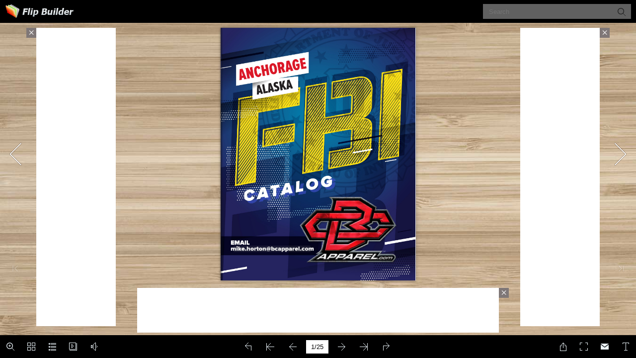

--- FILE ---
content_type: text/html
request_url: https://online.flipbuilder.com/kjgt/cpha/
body_size: 854
content:
<!DOCTYPE html PUBLIC "-//W3C//DTD XHTML+RDFa 1.0//EN" "http://www.w3.org/MarkUp/DTD/xhtml-rdfa-1.dtd">
<html xmlns="http://www.w3.org/1999/xhtml" 
    version="XHTML+RDFa 1.0"
    xmlns:og="http://ogp.me/ns#"
    xml:lang="en">
<head><link rel="canonical" href="https://online.flipbuilder.com/kjgt/cpha/"/>
<meta http-equiv="X-UA-Compatible" content="IE=edge" />
<meta http-equiv="Content-Type" content="text/html; charset=utf-8" />
<meta name="viewport" content="width=device-width, initial-scale=1.0, minimum-scale=1.0, maximum-scale=1.0, user-scalable=no" />
<meta name="apple-mobile-web-app-capable" content="yes" />
<meta name="monitor-signature" content="monitor:player:html5" />
<meta name="apple-mobile-web-app-status-bar-style" content="black" />
 
<meta name="Keywords" content="" />
<meta name="Description" content="BC Apparel FBI Anchorage Fall 2020" />
<meta name="Generator" content="Flip PDF 4.4.9.38 at http://www.flipbuilder.com" />
<link rel="image_src" href="shot.png" />
 <link rel="shortcut icon" href="files/thumb/1.jpg" />
<link rel="apple-touch-icon" href="files/thumb/1.jpg" />

<meta property="og:image" content="shot.png" />
<meta property="og:title" content="BC Apparel FBI Anchorage Fall 2020"/> 
<meta property="og:description" content="BC Apparel FBI Anchorage Fall 2020" />
<title>BC Apparel FBI Anchorage Fall 2020</title>

<link rel="stylesheet" type="text/css" href="mobile/style/style.css" />
<link rel="stylesheet" type="text/css" href="mobile/style/player.css" />
<link rel="stylesheet" type="text/css" href="mobile/style/phoneTemplate.css" />
<link rel="stylesheet" type="text/css" href="mobile/style/template.css" />
<script type="text/javascript" src="mobile/javascript/jquery-3.5.1.min.js"></script>

<script type="text/javascript" src="mobile/javascript/config.js"></script>


<script type="text/javascript">

		
	var sendvisitinfo = function(type,page){};
	
</script>
<script type="text/javascript" src="https://static.flipbuilder.com/js/visitinfo.js" async></script></head>	
<body>
	<script type="text/javascript" src="mobile/javascript/search_config.js"></script><script type="text/javascript" src="mobile/javascript/bookmark_config.js"></script>
<script type="text/javascript" src="mobile/javascript/LoadingJS.js"></script>

<script type="text/javascript" src="mobile/javascript/main.js"></script>


<script type="text/javascript">
//put your javascript code belowe
</script>

<noscript><div><hr/><ul><li><a href="files/basic-html/index.html">Pages</a></li></ul><hr style="width:80%"/></div></noscript>
</body><script type="text/javascript" src="/common/common.js"></script>
</html>

--- FILE ---
content_type: text/javascript
request_url: https://online.flipbuilder.com/kjgt/cpha/mobile/javascript/search_config.js
body_size: 462
content:
var textForPages = ["ANCHORAGE                                ALASKA                                                     C ATA LO G G                 C ATA LO                                EMAIL        mike.horton@bcapparel.com","ANCHORAGE               FBI-100                                                                         EMAIL         mike.horton@bcapparel.com","ANCHORAGE               FBI-101                                                                         EMAIL         mike.horton@bcapparel.com","ANCHORAGE               FBI-102                                                                         EMAIL         mike.horton@bcapparel.com","ANCHORAGE               FBI-103                                                                         EMAIL         mike.horton@bcapparel.com","ANCHORAGE               FBI-104                                                                         EMAIL         mike.horton@bcapparel.com","ANCHORAGE               FBI-105                                                                         EMAIL         mike.horton@bcapparel.com","ANCHORAGE               FBI-106                                                                         EMAIL         mike.horton@bcapparel.com","ANCHORAGE               FBI-107                                                                         EMAIL         mike.horton@bcapparel.com","ANCHORAGE               FBI-108                                                                         EMAIL         mike.horton@bcapparel.com","ANCHORAGE               FBI-109                                                                         EMAIL         mike.horton@bcapparel.com","ANCHORAGE               FBI-110                                                                         EMAIL         mike.horton@bcapparel.com","ANCHORAGE                FBI-111                                                                        EMAIL         mike.horton@bcapparel.com","ANCHORAGE               FBI-112                                                                         EMAIL         mike.horton@bcapparel.com","ANCHORAGE               FBI-113                                                                         EMAIL         mike.horton@bcapparel.com","ANCHORAGE               FBI-114                                                                         EMAIL         mike.horton@bcapparel.com","THANKSGIVING                                                     APPAREL                                                                     $7 Short Sleeve                                                                $11 Long Sleeve                                                                       Adult \& Youth Sizes                                                                                                                ORDER                                                                                    TODAY!                                            EMAIL                                            mike.horton@bcapparel.com                                           mik                                                    e.horton@bcapparel.com","THANKSGIVING                                                     APPAREL                                                                     $7 Short Sleeve                                                                $11 Long Sleeve                                                                       Adult \& Youth Sizes                                                                                                                ORDER                                                                                    TODAY!                                            EMAIL                                            mike.horton@bcapparel.com                                           mik                                                    e.horton@bcapparel.com","THANKSGIVING                                                     APPAREL                                                                     $7 Short Sleeve                                                                $11 Long Sleeve                                                                       Adult \& Youth Sizes                                                                                                                ORDER                                                                                    TODAY!                                            EMAIL                                            mike.horton@bcapparel.com                                           mik                                                    e.horton@bcapparel.com","THANKSGIVING                                                     APPAREL                                                                     $7 Short Sleeve                                                                $11 Long Sleeve                                                                       Adult \& Youth Sizes                                                                                                                ORDER                                                                                    TODAY!                                            EMAIL                                            mike.horton@bcapparel.com                                           mik                                                    e.horton@bcapparel.com","THANKSGIVING                                                     APPAREL                                                                     $7 Short Sleeve                                                                $11 Long Sleeve                                                                       Adult \& Youth Sizes                                                                                                                ORDER                                                                                    TODAY!                                            EMAIL                                            mike.horton@bcapparel.com                                           mik                                                    e.horton@bcapparel.com","ANCHORAGE               FBI-128                                                                         EMAIL         mike.horton@bcapparel.com","LEGEND                         now               $                             TEE                only                      25                                                 regularly                                            $   30                                               Court Purple                                        Apple Green                                        Game Royal                                        White                                        Valor Blue                                        Carbon Heather                                        Gorge Green                                        College Navy                                        Desert Orange                                         Team Maroon                                       University Red                                         Black                                        Deep Maroon          ORDER TODAY!          mike.horton@bcapparel.com         mike.horton@bcapparel.com","NFOA47FA                                                      NFOA3LHK                    LADIES                       EMAIL         mike.horton@bcapparel.com","NFOA3LH5               LADIES                                                                                                                  NFOA3LH4                                                                                                                 NFOA3LH2                          EMAIL         mike.horton@bcapparel.com"];

--- FILE ---
content_type: text/javascript
request_url: https://online.flipbuilder.com/kjgt/cpha/mobile/javascript/bookmark_config.js
body_size: 257
content:
var ols=[{caption:"FBI Anchorage Cover",page:"1",url:"",level:"1",children:[]},{caption:"FBI 100 Anchorage Floral Crest",page:"2",url:"",level:"1",children:[]},{caption:"FBI 101 Anchorage Outdoor Moose",page:"3",url:"",level:"1",children:[]},{caption:"FBI 102 Anchorage Patch",page:"4",url:"",level:"1",children:[]},{caption:"FBI 103 Distress USA Flag Logo Anchorage",page:"5",url:"",level:"1",children:[]},{caption:"FBI 104 Life is Better Anchorage",page:"6",url:"",level:"1",children:[]},{caption:"FBI 105 Moose Bear Elk Anchorage FBI LC",page:"7",url:"",level:"1",children:[]},{caption:"FBI 106 Vintage Federal Bureau Anchorage",page:"8",url:"",level:"1",children:[]},{caption:"FBI 107 Elk LC Anchorage",page:"9",url:"",level:"1",children:[]},{caption:"FBI 108 Anchorage City Crest",page:"10",url:"",level:"1",children:[]},{caption:"FBI 109 Division Patch",page:"11",url:"",level:"1",children:[]},{caption:"FBI 110 Flag Crest",page:"12",url:"",level:"1",children:[]},{caption:"FBI 111 Anchorage Cityscape",page:"13",url:"",level:"1",children:[]},{caption:"FBI 112 United Duel Crest",page:"14",url:"",level:"1",children:[]},{caption:"FBI 113 Vintage Badge",page:"15",url:"",level:"1",children:[]},{caption:"FBI 114 Go Big",page:"16",url:"",level:"1",children:[]},{caption:"BC Apparel FBI Thanksgiving Flyer 2020",page:"17",url:"",level:"1",children:[]}];

--- FILE ---
content_type: text/javascript
request_url: https://online.flipbuilder.com/kjgt/cpha/mobile/javascript/config.js
body_size: 3421
content:
	var aliasConfig = {
appName : ["", "", ""],
totalPageCount : [],
largePageWidth : [],
largePageHeight : [],
normalPath : [],
largePath : [],
thumbPath : [],

ToolBarsSettings:[],
TitleBar:[],
appLogoIcon:["appLogoIcon"],
appLogoLinkURL:["appLogoLinkURL"],
bookTitle : [],
bookDescription : [],
ButtonsBar : [],
ShareButton : [],
ShareButtonVisible : ["socialShareButtonVisible"],
ThumbnailsButton : [],
ThumbnailsButtonVisible : ["enableThumbnail"],
ZoomButton : [],
ZoomButtonVisible : ["enableZoomIn"],
FlashDisplaySettings : [],
MainBgConfig : [],
bgBeginColor : ["bgBeginColor"],
bgEndColor : ["bgEndColor"],
bgMRotation : ["bgMRotation"],
backGroundImgURL : ["mainbgImgUrl","innerMainbgImgUrl"],
pageBackgroundColor : ["pageBackgroundColor"],
flipshortcutbutton : [],
BookMargins : [],
topMargin : [],
bottomMargin : [],
leftMargin : [],
rightMargin : [],
HTMLControlSettings : [],
linkconfig : [],
LinkDownColor : ["linkOverColor"],
LinkAlpha : ["linkOverColorAlpha"],
OpenWindow : ["linkOpenedWindow"],
searchColor : [],
searchAlpha : [],
SearchButtonVisible : ["searchButtonVisible"],

productName : [],
homePage : [],
enableAutoPlay : ["autoPlayAutoStart"],
autoPlayDuration : ["autoPlayDuration"],
autoPlayLoopCount : ["autoPlayLoopCount"],
BookMarkButtonVisible : [],
googleAnalyticsID : ["googleAnalyticsID"],
OriginPageIndex : [],	
HardPageEnable : ["isHardCover"],	
UIBaseURL : [],	
RightToLeft: ["isRightToLeft"],	

LeftShadowWidth : ["leftPageShadowWidth"],	
LeftShadowAlpha : ["pageShadowAlpha"],
RightShadowWidth : ["rightPageShadowWidth"],
RightShadowAlpha : ["pageShadowAlpha"],
ShortcutButtonHeight : [],	
ShortcutButtonWidth : [],
AutoPlayButtonVisible : ["enableAutoPlay"],	
DownloadButtonVisible : ["enableDownload"],	
DownloadURL : ["downloadURL"],
HomeButtonVisible :["homeButtonVisible"],
HomeURL:['btnHomeURL'],
BackgroundSoundURL:['bacgroundSoundURL'],
//TableOfContentButtonVisible:["BookMarkButtonVisible"],
PrintButtonVisible:["enablePrint"],
toolbarColor:["mainColor","barColor"],
loadingBackground:["mainColor","barColor"],
BackgroundSoundButtonVisible:["enableFlipSound"],
FlipSound:["enableFlipSound"],
MiniStyle:["userSmallMode"],
retainBookCenter:["moveFlipBookToCenter"],
totalPagesCaption:["totalPageNumberCaptionStr"],
pageNumberCaption:["pageIndexCaptionStrs"]
};
var aliasLanguage={
frmPrintbtn:["frmPrintCaption"],
frmPrintall : ["frmPrintPrintAll"],
frmPrintcurrent : ["frmPrintPrintCurrentPage"],
frmPrintRange : ["frmPrintPrintRange"],
frmPrintexample : ["frmPrintExampleCaption"],
btnLanguage:["btnSwicthLanguage"],
btnTableOfContent:["btnBookMark"]
}
;
	var bookConfig = {
	appName:'flippdf',
	totalPageCount : 0,
	largePageWidth : 1080,
	largePageHeight : 1440,
	normalPath : "files/page/",
	largePath : "files/large/",
	thumbPath : "files/thumb/",
	
	ToolBarsSettings:"",
	TitleBar:"",
	appLogoLinkURL:"",
	bookTitle:"FLIPBUILDER",
	bookDescription:"",
	ButtonsBar:"",
	ShareButton:"",
	
	ThumbnailsButton:"",
	ThumbnailsButtonVisible:"Show",
	ZoomButton:"",
	ZoomButtonVisible:"Yes",
	FlashDisplaySettings:"",
	MainBgConfig:"",
	bgBeginColor:"#cccccc",
	bgEndColor:"#eeeeee",
	bgMRotation:45,
	pageBackgroundColor:"#FFFFFF",
	flipshortcutbutton:"Show",
	BookMargins:"",
	topMargin:10,
	bottomMargin:10,
	leftMargin:10,
	rightMargin:10,
	HTMLControlSettings:"",
	linkconfig:"",
	LinkDownColor:"#808080",
	LinkAlpha:0.5,
	OpenWindow:"_Blank",

	BookMarkButtonVisible:'true',
	productName : 'Demo created by Flip PDF',
	homePage : 'http://www.flipbuilder.com/',
	isFlipPdf : "true",
	TableOfContentButtonVisible:"true",
	searchTextJS:'javascript/search_config.js',
	searchPositionJS:undefined
};
	
	
	;bookConfig.BookTemplateName="metro";bookConfig.loadingCaptionColor="#DDDDDD";bookConfig.loadingBackground="#323232";bookConfig.appLogoIcon="files/mobile-ext/appLogoIcon.png";bookConfig.appLogoOpenWindow="Blank";bookConfig.logoHeight="40";bookConfig.logoPadding="0";bookConfig.logoTop="0";bookConfig.toolbarColor="#000000";bookConfig.iconColor="#ECF5FB";bookConfig.pageNumColor="#000000";bookConfig.iconFontColor="#C6C6C6";bookConfig.toolbarAlwaysShow="No";bookConfig.formFontColor="#FFFFFF";bookConfig.formBackgroundColor="#27181A";bookConfig.ToolBarAlpha="1";bookConfig.CurlingPageCorner="Yes";bookConfig.showBookInstructionOnStart="false";bookConfig.InstructionsButtonVisible="Show";bookConfig.showInstructionOnStart="No";bookConfig.showGotoButtonsAtFirst="No";bookConfig.QRCode="Hide";bookConfig.HomeButtonVisible="Hide";bookConfig.HomeURL="%first page%";bookConfig.aboutButtonVisible="Hide";bookConfig.enablePageBack="Show";bookConfig.ShareButtonVisible="Show";shareObj = [];bookConfig.addCurrentPage="No";bookConfig.EmailButtonVisible="Show";bookConfig.btnShareWithEmailBody="{link}";bookConfig.ThumbnailsButtonVisible="Show";bookConfig.thumbnailColor="#333333";bookConfig.thumbnailAlpha="70";bookConfig.BookMarkButtonVisible="Hide";bookConfig.TableOfContentButtonVisible="Show";bookConfig.isHideTabelOfContentNodes="yes";bookConfig.SearchButtonVisible="Show";bookConfig.leastSearchChar="3";bookConfig.searchKeywordFontColor="#FFB000";bookConfig.searchHightlightColor="#ffff00";bookConfig.SelectTextButtonVisible="Show";bookConfig.PrintButtonVisible="Hide";bookConfig.BackgroundSoundButtonVisible="Show";bookConfig.FlipSound="Yes";bookConfig.BackgroundSoundLoop="-1";bookConfig.bgSoundVol="50";bookConfig.AutoPlayButtonVisible="Show";bookConfig.autoPlayAutoStart="No";bookConfig.autoPlayDuration="9";bookConfig.autoPlayLoopCount="1";bookConfig.ZoomButtonVisible="Show";bookConfig.maxZoomWidth="1400";bookConfig.defaultZoomWidth="1000";bookConfig.mouseWheelFlip="Yes";bookConfig.ZoomMapVisible="Hide";bookConfig.DownloadButtonVisible="Hide";bookConfig.PhoneButtonVisible="Hide";bookConfig.AnnotationButtonVisible="Hide";bookConfig.FullscreenButtonVisible="Show";bookConfig.MagnifierButtonVisible="Hide";bookConfig.bgBeginColor="#E2E2E2";bookConfig.bgEndColor="#E2E2E2";bookConfig.bgMRotation="90";bookConfig.backGroundImgURL="files/mobile-ext/backGroundImgURL.jpg";bookConfig.backgroundPosition="stretch";bookConfig.backgroundOpacity="100";bookConfig.backgroundScene="None";bookConfig.LeftShadowWidth="90";bookConfig.LeftShadowAlpha="0.6";bookConfig.RightShadowWidth="55";bookConfig.RightShadowAlpha="0.6";bookConfig.ShowTopLeftShadow="Yes";bookConfig.pageHighlightType="magazine";bookConfig.HardPageEnable="No";bookConfig.hardCoverBorderWidth="8";bookConfig.borderColor="#572F0D";bookConfig.outerCoverBorder="Yes";bookConfig.cornerRound="8";bookConfig.leftMarginOnMobile="0";bookConfig.topMarginOnMobile="0";bookConfig.rightMarginOnMobile="0";bookConfig.bottomMarginOnMobile="0";bookConfig.pageBackgroundColor="#E8E8E8";bookConfig.flipshortcutbutton="Show";bookConfig.BindingType="side";bookConfig.RightToLeft="No";bookConfig.FlipDirection="0";bookConfig.flippingTime="0.6";bookConfig.retainBookCenter="Yes";bookConfig.FlipStyle="Flip";bookConfig.autoDoublePage="Yes";bookConfig.isTheBookOpen="No";bookConfig.DoubleSinglePageButtonVisible="hide";bookConfig.thicknessWidthType="Thinner";bookConfig.thicknessColor="#ffffff";bookConfig.SingleModeBanFlipToLastPage="No";bookConfig.showThicknessOnMobile="No";bookConfig.isSingleBookFullWindowOnMobile="no";bookConfig.isStopMouseMenu="yes";bookConfig.restorePageVisible="No";bookConfig.topMargin="10";bookConfig.bottomMargin="10";bookConfig.leftMargin="10";bookConfig.rightMargin="10";bookConfig.hideMiniFullscreen="no";bookConfig.maxWidthToSmallMode="400";bookConfig.maxHeightToSmallMode="300";bookConfig.leftRightPnlShowOption="None";bookConfig.highDefinitionConversion="yes";bookConfig.LargeLogoPosition="top-left";bookConfig.LargeLogoTarget="Blank";bookConfig.isFixLogoSize="No";bookConfig.logoFixWidth="0";bookConfig.logoFixHeight="0";bookConfig.SupportOperatePageZoom="Yes";bookConfig.showHelpContentAtFirst="No";bookConfig.updateURLForPage="No";bookConfig.passwordTips="Please contact the <a href=mailto:author@sample.com><u>author</u></a> to access the web";bookConfig.OpenWindow="Blank";bookConfig.showLinkHint="No";bookConfig.MidBgColor="#506908";bookConfig.useTheAliCloudChart ="no";bookConfig.totalPageCount=25;bookConfig.largePageWidth=1800;bookConfig.largePageHeight=2329;;bookConfig.securityType="1";bookConfig.CreatedTime ="201023172231";bookConfig.bookTitle="BC Apparel FBI Anchorage Fall 2020";bookConfig.bookmarkCR="71838c31918a0052c9c18e1aedd7a4d13af65b04";bookConfig.productName="Flip PDF";bookConfig.homePage="http://www.flipbuilder.com";bookConfig.searchPositionJS="mobile/javascript/text_position[1].js";bookConfig.searchTextJS="mobile/javascript/search_config.js";bookConfig.normalPath="files/mobile/";bookConfig.largePath="files/mobile/";bookConfig.thumbPath="files/thumb/";bookConfig.userListPath="files/extfiles/users.js";bookConfig.UIBaseURL='mobile/';var language = [];;function orgt(s){ return binl2hex(core_hx(str2binl(s), s.length * chrsz));};; var pageEditor = {"setting":{}, "pageAnnos":[[{"annotype":"com.mobiano.flipbook.pageeditor.TAnnoLink","location":{"x":"0.067364","y":"0.887483","width":"0.394640","height":"-0.024741"},"action":{"triggerEventType":"mouseDown","actionType":"com.mobiano.flipbook.pageeditor.TAnnoActionOpenURL","url":"mailto:mike.horton@bcapparel.com"}}],[{"annotype":"com.mobiano.flipbook.pageeditor.TAnnoLink","location":{"x":"0.066208","y":"0.945592","width":"0.422018","height":"-0.026459"},"action":{"triggerEventType":"mouseDown","actionType":"com.mobiano.flipbook.pageeditor.TAnnoActionOpenURL","url":"mailto:mike.horton@bcapparel.com"}}],[{"annotype":"com.mobiano.flipbook.pageeditor.TAnnoLink","location":{"x":"0.066208","y":"0.945592","width":"0.422018","height":"-0.026459"},"action":{"triggerEventType":"mouseDown","actionType":"com.mobiano.flipbook.pageeditor.TAnnoActionOpenURL","url":"mailto:mike.horton@bcapparel.com"}}],[{"annotype":"com.mobiano.flipbook.pageeditor.TAnnoLink","location":{"x":"0.066208","y":"0.945592","width":"0.422018","height":"-0.026459"},"action":{"triggerEventType":"mouseDown","actionType":"com.mobiano.flipbook.pageeditor.TAnnoActionOpenURL","url":"mailto:mike.horton@bcapparel.com"}}],[{"annotype":"com.mobiano.flipbook.pageeditor.TAnnoLink","location":{"x":"0.066208","y":"0.945592","width":"0.422018","height":"-0.026459"},"action":{"triggerEventType":"mouseDown","actionType":"com.mobiano.flipbook.pageeditor.TAnnoActionOpenURL","url":"mailto:mike.horton@bcapparel.com"}}],[{"annotype":"com.mobiano.flipbook.pageeditor.TAnnoLink","location":{"x":"0.066208","y":"0.945592","width":"0.422018","height":"-0.026459"},"action":{"triggerEventType":"mouseDown","actionType":"com.mobiano.flipbook.pageeditor.TAnnoActionOpenURL","url":"mailto:mike.horton@bcapparel.com"}}],[{"annotype":"com.mobiano.flipbook.pageeditor.TAnnoLink","location":{"x":"0.066208","y":"0.945592","width":"0.422018","height":"-0.026459"},"action":{"triggerEventType":"mouseDown","actionType":"com.mobiano.flipbook.pageeditor.TAnnoActionOpenURL","url":"mailto:mike.horton@bcapparel.com"}}],[{"annotype":"com.mobiano.flipbook.pageeditor.TAnnoLink","location":{"x":"0.066208","y":"0.945592","width":"0.422018","height":"-0.026459"},"action":{"triggerEventType":"mouseDown","actionType":"com.mobiano.flipbook.pageeditor.TAnnoActionOpenURL","url":"mailto:mike.horton@bcapparel.com"}}],[{"annotype":"com.mobiano.flipbook.pageeditor.TAnnoLink","location":{"x":"0.066208","y":"0.945592","width":"0.422018","height":"-0.026459"},"action":{"triggerEventType":"mouseDown","actionType":"com.mobiano.flipbook.pageeditor.TAnnoActionOpenURL","url":"mailto:mike.horton@bcapparel.com"}}],[{"annotype":"com.mobiano.flipbook.pageeditor.TAnnoLink","location":{"x":"0.066208","y":"0.945592","width":"0.422018","height":"-0.026459"},"action":{"triggerEventType":"mouseDown","actionType":"com.mobiano.flipbook.pageeditor.TAnnoActionOpenURL","url":"mailto:mike.horton@bcapparel.com"}}],[{"annotype":"com.mobiano.flipbook.pageeditor.TAnnoLink","location":{"x":"0.066208","y":"0.945592","width":"0.422018","height":"-0.026459"},"action":{"triggerEventType":"mouseDown","actionType":"com.mobiano.flipbook.pageeditor.TAnnoActionOpenURL","url":"mailto:mike.horton@bcapparel.com"}}],[{"annotype":"com.mobiano.flipbook.pageeditor.TAnnoLink","location":{"x":"0.066208","y":"0.945592","width":"0.422018","height":"-0.026459"},"action":{"triggerEventType":"mouseDown","actionType":"com.mobiano.flipbook.pageeditor.TAnnoActionOpenURL","url":"mailto:mike.horton@bcapparel.com"}}],[{"annotype":"com.mobiano.flipbook.pageeditor.TAnnoLink","location":{"x":"0.066208","y":"0.945592","width":"0.422018","height":"-0.026459"},"action":{"triggerEventType":"mouseDown","actionType":"com.mobiano.flipbook.pageeditor.TAnnoActionOpenURL","url":"mailto:mike.horton@bcapparel.com"}}],[{"annotype":"com.mobiano.flipbook.pageeditor.TAnnoLink","location":{"x":"0.066208","y":"0.945592","width":"0.422018","height":"-0.026459"},"action":{"triggerEventType":"mouseDown","actionType":"com.mobiano.flipbook.pageeditor.TAnnoActionOpenURL","url":"mailto:mike.horton@bcapparel.com"}}],[{"annotype":"com.mobiano.flipbook.pageeditor.TAnnoLink","location":{"x":"0.066208","y":"0.945592","width":"0.422018","height":"-0.026459"},"action":{"triggerEventType":"mouseDown","actionType":"com.mobiano.flipbook.pageeditor.TAnnoActionOpenURL","url":"mailto:mike.horton@bcapparel.com"}}],[{"annotype":"com.mobiano.flipbook.pageeditor.TAnnoLink","location":{"x":"0.066208","y":"0.945592","width":"0.422018","height":"-0.026459"},"action":{"triggerEventType":"mouseDown","actionType":"com.mobiano.flipbook.pageeditor.TAnnoActionOpenURL","url":"mailto:mike.horton@bcapparel.com"}}],[{"annotype":"com.mobiano.flipbook.pageeditor.TAnnoLink","location":{"x":"0.360578","y":"0.841526","width":"0.516779","height":"-0.032400"},"action":{"triggerEventType":"mouseDown","actionType":"com.mobiano.flipbook.pageeditor.TAnnoActionOpenURL","url":"mailto:mike.horton@bcapparel.com"}},{"annotype":"com.mobiano.flipbook.pageeditor.TAnnoLink","location":{"x":"0.360578","y":"0.841526","width":"0.516779","height":"-0.032400"},"action":{"triggerEventType":"mouseDown","actionType":"com.mobiano.flipbook.pageeditor.TAnnoActionOpenURL","url":"mailto:mike.horton@bcapparel.com"}}],[{"annotype":"com.mobiano.flipbook.pageeditor.TAnnoLink","location":{"x":"0.360578","y":"0.841526","width":"0.516779","height":"-0.032400"},"action":{"triggerEventType":"mouseDown","actionType":"com.mobiano.flipbook.pageeditor.TAnnoActionOpenURL","url":"mailto:mike.horton@bcapparel.com"}},{"annotype":"com.mobiano.flipbook.pageeditor.TAnnoLink","location":{"x":"0.360578","y":"0.841526","width":"0.516779","height":"-0.032400"},"action":{"triggerEventType":"mouseDown","actionType":"com.mobiano.flipbook.pageeditor.TAnnoActionOpenURL","url":"mailto:mike.horton@bcapparel.com"}}],[{"annotype":"com.mobiano.flipbook.pageeditor.TAnnoLink","location":{"x":"0.360579","y":"0.841526","width":"0.516778","height":"-0.032400"},"action":{"triggerEventType":"mouseDown","actionType":"com.mobiano.flipbook.pageeditor.TAnnoActionOpenURL","url":"mailto:mike.horton@bcapparel.com"}},{"annotype":"com.mobiano.flipbook.pageeditor.TAnnoLink","location":{"x":"0.360579","y":"0.841526","width":"0.516778","height":"-0.032400"},"action":{"triggerEventType":"mouseDown","actionType":"com.mobiano.flipbook.pageeditor.TAnnoActionOpenURL","url":"mailto:mike.horton@bcapparel.com"}}],[{"annotype":"com.mobiano.flipbook.pageeditor.TAnnoLink","location":{"x":"0.360579","y":"0.841526","width":"0.516778","height":"-0.032400"},"action":{"triggerEventType":"mouseDown","actionType":"com.mobiano.flipbook.pageeditor.TAnnoActionOpenURL","url":"mailto:mike.horton@bcapparel.com"}},{"annotype":"com.mobiano.flipbook.pageeditor.TAnnoLink","location":{"x":"0.360579","y":"0.841526","width":"0.516778","height":"-0.032400"},"action":{"triggerEventType":"mouseDown","actionType":"com.mobiano.flipbook.pageeditor.TAnnoActionOpenURL","url":"mailto:mike.horton@bcapparel.com"}}],[{"annotype":"com.mobiano.flipbook.pageeditor.TAnnoLink","location":{"x":"0.360579","y":"0.841526","width":"0.516778","height":"-0.032400"},"action":{"triggerEventType":"mouseDown","actionType":"com.mobiano.flipbook.pageeditor.TAnnoActionOpenURL","url":"mailto:mike.horton@bcapparel.com"}},{"annotype":"com.mobiano.flipbook.pageeditor.TAnnoLink","location":{"x":"0.360579","y":"0.841526","width":"0.516778","height":"-0.032400"},"action":{"triggerEventType":"mouseDown","actionType":"com.mobiano.flipbook.pageeditor.TAnnoActionOpenURL","url":"mailto:mike.horton@bcapparel.com"}}],[{"annotype":"com.mobiano.flipbook.pageeditor.TAnnoLink","location":{"x":"0.066208","y":"0.945592","width":"0.422018","height":"-0.026459"},"action":{"triggerEventType":"mouseDown","actionType":"com.mobiano.flipbook.pageeditor.TAnnoActionOpenURL","url":"mailto:mike.horton@bcapparel.com"}}],[{"annotype":"com.mobiano.flipbook.pageeditor.TAnnoLink","location":{"x":"0.071667","y":"0.958717","width":"0.504206","height":"-0.036994"},"action":{"triggerEventType":"mouseDown","actionType":"com.mobiano.flipbook.pageeditor.TAnnoActionOpenURL","url":"mailto:mike.horton@bcapparel.com"}},{"annotype":"com.mobiano.flipbook.pageeditor.TAnnoLink","location":{"x":"0.074938","y":"0.962508","width":"0.504206","height":"-0.036994"},"action":{"triggerEventType":"mouseDown","actionType":"com.mobiano.flipbook.pageeditor.TAnnoActionOpenURL","url":"mailto:mike.horton@bcapparel.com"}}],[{"annotype":"com.mobiano.flipbook.pageeditor.TAnnoLink","location":{"x":"0.066208","y":"0.945592","width":"0.422018","height":"-0.026459"},"action":{"triggerEventType":"mouseDown","actionType":"com.mobiano.flipbook.pageeditor.TAnnoActionOpenURL","url":"mailto:mike.horton@bcapparel.com"}}],[{"annotype":"com.mobiano.flipbook.pageeditor.TAnnoLink","location":{"x":"0.066208","y":"0.945592","width":"0.422018","height":"-0.026459"},"action":{"triggerEventType":"mouseDown","actionType":"com.mobiano.flipbook.pageeditor.TAnnoActionOpenURL","url":"mailto:mike.horton@bcapparel.com"}}]]}; bookConfig.isFlipPdf=false; var pages_information =[{},{},{},{},{},{},{},{},{},{},{},{},{},{},{},{},{},{},{},{},{},{},{},{},{}];	
	if(language&&language.length>0&&language[0]&&language[0].language){
		bookConfig.language=language[0].language;
	}
	
try{
	for(var i=0;pageEditor!=undefined&&i<pageEditor.length;i++){
		if(pageEditor[i].length==0){
			continue;
		}
		for(var j=0;j<pageEditor[i].length;j++){
			var anno=pageEditor[i][j];
			if(anno==undefined)continue;
			if(anno.overAlpha==undefined){
				anno.overAlpha=bookConfig.LinkAlpha;
			}
			if(anno.outAlpha==undefined){
				anno.outAlpha=0;
			}
			if(anno.downAlpha==undefined){
				anno.downAlpha=bookConfig.LinkAlpha;
			}
			if(anno.overColor==undefined){
				anno.overColor=bookConfig.LinkDownColor;
			}
			if(anno.downColor==undefined){
				anno.downColor=bookConfig.LinkDownColor;
			}
			if(anno.outColor==undefined){
				anno.outColor=bookConfig.LinkDownColor;
			}
			if(anno.annotype=='com.mobiano.flipbook.pageeditor.TAnnoLink'){
				anno.alpha=bookConfig.LinkAlpha;
			}
		}
	}
}catch(e){
}
try{
	$.browser.device = 2;
}catch(ee){
}

--- FILE ---
content_type: text/javascript
request_url: https://online.flipbuilder.com/kjgt/cpha/mobile/javascript/LoadingJS.js
body_size: 2670
content:
document.write("<style>"+
	"@keyframes loadingAnimate{from {-webkit-transform: rotateY(0deg) scale(0.8);-o-transform: rotateY(0deg) scale(0.8);-ms-transform: rotateY(0deg) scale(0.8);-moz-transform: rotateY(0deg) scale(0.8);transform: rotateY(0deg) scale(0.8);}to {-webkit-transform: rotateY(-180deg) scale(0.8);-o-transform: rotateY(-180deg) scale(0.8);-ms-transform: rotateY(-180deg) scale(0.8);-moz-transform: rotateY(-180deg) scale(0.8);transform: rotateY(-180deg) scale(0.8);}}"+
	"@-webkit-keyframes loadingAnimate{from {-webkit-transform: rotateY(0deg) scale(0.8);-o-transform: rotateY(0deg) scale(0.8);-ms-transform: rotateY(0deg) scale(0.8);-moz-transform: rotateY(0deg) scale(0.8);transform: rotateY(0deg) scale(0.8);}to {-webkit-transform: rotateY(-180deg) scale(0.8);-o-transform: rotateY(-180deg) scale(0.8);-ms-transform: rotateY(-180deg) scale(0.8);-moz-transform: rotateY(-180deg) scale(0.8);transform: rotateY(-180deg) scale(0.8);}}"+
	".loadingRun{-webkit-animation : loadingAnimate 1.2s infinite;animation : loadingAnimate 1.2s infinite;}</style>");

window.waitForLoading = true;
var LoadingJS = function(){
	this.initConfig();
	this.initHtml();
	this.initCss();
	this.startLoading();

	this.onResize();
	var self = this;
	window.onresize =function(){
		self.onResize();
	};

	window.setTimeout(function(){window.waitForLoading = false;},250);
}

LoadingJS.prototype = {

	initHtml : function(){
		this.stop = false;

		this.instance = document.createElement("div");
		this.image = document.createElement("img");
		this.image.src = this.loadingPicture;
		this.title = document.createElement("p");
		this.copyright = document.createElement("p");
		this.copyright.setAttribute("style", "position:absolute;bottom:5%;font-size:1.1rem;width:100%;text-align:center;");
		if(window.userInfo && window.userInfo.copyright) this.copyright.innerHTML = window.userInfo.copyright;

		this.bg = document.createElement("div");
		this.bg.setAttribute("style", "transform:scale(1);");

		if(this.loadingPicture) this.instance.appendChild(this.image);

		this.initAnimationHtml();

		this.instance.appendChild(this.title);
		this.instance.appendChild(this.copyright);
		this.bg.appendChild(this.instance);
		document.body.appendChild(this.bg);
	},

	loadingSvg: function(){
		// this.loadImageUrl = "<svg t=\"1525916222299\" class=\"icon\" style=\"\" viewBox=\"130 0 800 1024\" version=\"1.1\" xmlns=\"http://www.w3.org/2000/svg\" p-id=\"2478\" xmlns:xlink=\"http://www.w3.org/1999/xlink\" width=\"49\" height=\"56\"><defs><style type=\"text/css\"></style></defs><path d=\"M835.55027 48.761905C876.805122 48.761905 910.222223 81.441158 910.222223 121.753604L910.222223 902.095C910.222223 902.095 910.222223 942.409011 876.805 975.238095L113.777778 975.238095 113.777778 24.380952 88.888889 48.761905 835.55027 48.761905ZM64 0 64 24.380952 64 1024L960 1024C835.55027 1024 904.277615 1024 960 969.325498L960 54.49204C960 54.49204 904.277615 0 835.55027 0L88.888889 0 64 0Z\" p-id=\"2479\"></path><path d=\"M775.164361 219.428572C788.910114 219.428572 800.05325 208.512847 800.05325 195.047619 800.05325 181.582391 788.910114 170.666667 775.164361 170.666667L263.111111 170.666667C249.365357 170.666667 238.222222 181.582391 238.222222 195.047619 238.222222 208.512847 249.365357 219.428572 263.111111 219.428572L775.164361 219.428572Z\" p-id=\"2481\"></path><path d=\"M775.164361 365.714285C788.910114 365.714285 800.05325 354.798562 800.05325 341.333333 800.05325 327.868105 788.910114 316.952382 775.164361 316.952382L263.111111 316.952382C249.365357 316.952382 238.222222 327.868105 238.222222 341.333333 238.222222 354.798562 249.365357 365.714285 263.111111 365.714285L775.164361 365.714285Z\" p-id=\"2482\"></path><path d=\"M775.164361 536.380951C788.910114 536.380951 800.05325 525.465229 800.05325 512 800.05325 498.534771 788.910114 487.619049 775.164361 487.619049L263.111111 487.619049C249.365357 487.619049 238.222222 498.534771 238.222222 512 238.222222 525.465229 249.365357 536.380951 263.111111 536.380951L775.164361 536.380951Z\" p-id=\"2483\"></path></svg>";

		var loadImageUrl = document.createElementNS("http://www.w3.org/2000/svg", 'svg');
		loadImageUrl.setAttribute("t", "1525916222299");
		loadImageUrl.setAttribute("class", "icon");
		loadImageUrl.setAttribute("style", "");
		loadImageUrl.setAttribute("viewBox", "130 0 800 1024");
		loadImageUrl.setAttribute("version", "1.1");
		loadImageUrl.setAttribute("xmlns", "http://www.w3.org/2000/svg");
		loadImageUrl.setAttribute("p-id", "2478");
		loadImageUrl.setAttribute("xmlns:xlink", "http://www.w3.org/1999/xlink");
		loadImageUrl.setAttribute("width", "49");
		loadImageUrl.setAttribute("height", "56");

		var defs = document.createElementNS("http://www.w3.org/2000/svg", 'defs');
		var style = document.createElementNS("http://www.w3.org/2000/svg", 'style');
		style.setAttribute("type", "text/css");
		var path1 = document.createElementNS("http://www.w3.org/2000/svg", 'path');
		path1.setAttribute("d", "M835.55027 48.761905C876.805122 48.761905 910.222223 81.441158 910.222223 121.753604L910.222223 902.095C910.222223 902.095 910.222223 942.409011 876.805 975.238095L113.777778 975.238095 113.777778 24.380952 88.888889 48.761905 835.55027 48.761905ZM64 0 64 24.380952 64 1024L960 1024C835.55027 1024 904.277615 1024 960 969.325498L960 54.49204C960 54.49204 904.277615 0 835.55027 0L88.888889 0 64 0Z");
		path1.setAttribute("p-id", "2479");

		var path2 = document.createElementNS("http://www.w3.org/2000/svg", 'path');
		path2.setAttribute("d", "M775.164361 219.428572C788.910114 219.428572 800.05325 208.512847 800.05325 195.047619 800.05325 181.582391 788.910114 170.666667 775.164361 170.666667L263.111111 170.666667C249.365357 170.666667 238.222222 181.582391 238.222222 195.047619 238.222222 208.512847 249.365357 219.428572 263.111111 219.428572L775.164361 219.428572Z");
		path2.setAttribute("p-id", "2481");

		var path3 = document.createElementNS("http://www.w3.org/2000/svg", 'path');
		path3.setAttribute("d", "M775.164361 365.714285C788.910114 365.714285 800.05325 354.798562 800.05325 341.333333 800.05325 327.868105 788.910114 316.952382 775.164361 316.952382L263.111111 316.952382C249.365357 316.952382 238.222222 327.868105 238.222222 341.333333 238.222222 354.798562 249.365357 365.714285 263.111111 365.714285L775.164361 365.714285Z");
		path3.setAttribute("p-id", "2482");

		var path4 = document.createElementNS("http://www.w3.org/2000/svg", 'path');
		path4.setAttribute("d", "M775.164361 536.380951C788.910114 536.380951 800.05325 525.465229 800.05325 512 800.05325 498.534771 788.910114 487.619049 775.164361 487.619049L263.111111 487.619049C249.365357 487.619049 238.222222 498.534771 238.222222 512 238.222222 525.465229 249.365357 536.380951 263.111111 536.380951L775.164361 536.380951Z");
		path4.setAttribute("p-id", "2483");

		defs.appendChild(style);
		loadImageUrl.appendChild(defs);
		loadImageUrl.appendChild(path1);
		loadImageUrl.appendChild(path2);
		loadImageUrl.appendChild(path3);
		loadImageUrl.appendChild(path4);

		return loadImageUrl;
	},

	initAnimationHtml : function(){
		if(!document.createElementNS) return;

		this.loadBox = document.createElement("div");
		var img1 = this.loadingSvg();
		var img2 = this.loadingSvg();
		this.img3 = this.loadingSvg();
		this.img3.setAttribute("class", "loadingRun");

		this.img3.setAttribute("style", (
			"position : absolute;" +
			"left : 20px;" +
			"top : 0;" +
			"z-index : -1;" +
			"-webkit-transform-origin : 0 0;" +
			"-o-transform-origin : 0 0;" +
			"-ms-transform-origin : 0 0;" +
			"-moz-transform-origin : 0 0;" +
			"transform-origin : 0 0;" +
			"fill :"  + this.loadingCaptionColor + ";"
		));

		img2.setAttribute("style", (
			"position : absolute;" +
			"left : 20px;" +
			"top : 0;" +
			"-webkit-transform:rotateY(180deg) scale(0.8);" +
			"-o-transform:rotateY(180deg) scale(0.8);" +
			"-ms-transform:rotateY(180deg) scale(0.8);" +
			"-moz-transform:rotateY(180deg) scale(0.8);" +
			"transform:rotateY(180deg) scale(0.8);" +
			"-webkit-transform-origin : 0 0;" +
			"-o-transform-origin : 0 0;" +
			"-ms-transform-origin : 0 0;" +
			"-moz-transform-origin : 0 0;" +
			"transform-origin : 0 0;" +
			"fill : " + this.loadingCaptionColor + ";"
		));

		img1.setAttribute("style", (
			"position : absolute;" +
			"left : 20px;" +
			"top : 0;" +
			"-webkit-transform:rotateY(0) scale(0.8);" +
			"-o-transform:rotateY(0) scale(0.8);" +
			"-ms-transform:rotateY(0) scale(0.8);" +
			"-moz-transform:rotateY(0) scale(0.8);" +
			"transform:rotateY(0) scale(0.8);" +
			"-webkit-transform-origin : 0 0;" +
			"-o-transform-origin : 0 0;" +
			"-ms-transform-origin : 0 0;" +
			"-moz-transform-origin : 0 0;" +
			"transform-origin : 0 0;" +
			"fill : " + this.loadingCaptionColor + ";"
		));

		this.loadBox.appendChild(img1);
		this.loadBox.appendChild(img2);
		this.loadBox.appendChild(this.img3);
		this.instance.appendChild(this.loadBox);
	},

	initConfig : function(){
		  this.loadingCaption, this.loadingCaptionColor, this.loadingPicture;
		  try{
		  	this.loadingCaption = bookConfig.loadingCaption ? bookConfig.loadingCaption : "Loading";
		  	this.loadingCaptionColor = bookConfig.loadingCaptionColor ? bookConfig.loadingCaptionColor : "#DDDDDD";
		  	this.loadingBackground = bookConfig.loadingBackground ? bookConfig.loadingBackground : "#1F2232";
		  	this.loadingPicture = bookConfig.loadingPicture ? bookConfig.loadingPicture : "";
		  }catch(err){
		  	this.loadingCaption = "Loading";
		  	this.loadingCaptionColor = "#BDBDBD";
		  	this.loadingBackground = "#1F2233";
		  	this.loadingPicture = "";
		  }
	},

	startLoading : function(){
		this.title.innerHTML = document.title;
	},

	destroy : function(){
		if(global.isIE8()||global.isIE9()){
			$(this.bg).animate({"opacity":"0"},0.6,function(){
				$("body>style").html("");
				$(this.bg).remove();
				$("body").css({"background-color" : ""});
			}.bind(this));
		}else{
			animateOnce($(this.bg) , {"opacity":"0"} , 0.6 ,function(){
				$(this.img3).attr("class", "");
				$("body>style").html("");
				$(this.bg).remove();
				$(this.image).attr("src", "");
				$("body").css({"background-color" : ""});
			}.bind(this));
		}

	},

	initCss : function(){
		document.getElementsByTagName("html")[0].setAttribute("style",(
			"margin : 0;" +
			"padding : 0;" +
			"width : 100%;" +
			"height : 100%;"
		));

		document.body.setAttribute("style", (
			"margin : 0;" +
			"padding : 0;" +
			"width : 100%;" +
			"height : 100%;" +
			"position : fixed;" +
			"background-color :" + this.loadingBackground + ";"
		));

		this.bg.setAttribute("style", (
			"margin : 0;" +
			"padding : 0;" +
			"width : 100%;" +
			"height : 100%;" +
			"position : fixed;" +
			"background-color:"  + this.loadingBackground + ";"
		));

		this.instance.setAttribute("style", (
			"width : 100%;" +
			"height : 100%;" +
			"color :" +  this.loadingCaptionColor + ";" +
			"text-align : center;" +
			"vertical-align : middle;" +
			"font-family : Tahoma;" +
		  "position : relative;"

		));

		this.image.setAttribute("style", (
			"position : absolute;" +
			"bottom : 75%;" +
			"left : 50%;" +
			"-webkit-transform : translate(-50% , 50%);" +
		  "-moz-transform : translate(-50% , 50%);" +
		  "-ms-transform : translate(-50% , 50%);" +
		  "-o-transform : translate(-50% , 50%);" +
			"transform : translate(-50% , 50%);" +
			"margin-bottom : 28px;" +
			"max-width : 40%;" +
			"max-height : 30%;"
		));

		if(window.innerHeight <= 300) this.image.style.display = "none";

		var titleTran = "translate(-50%, 20px)";
		var loadingBoxTran = "translate(-50% , -48.8px)";

		// if(this.loadingPicture) {
			// var titleTran = "translate(-50%, 40px)";
			// var loadingBoxTran = "translate(-50% , -50%)";
		// }

		this.title.setAttribute("style", (
			"font-family:Arial,Helvetica,sans serif;" +
		  "font-size : 28px;" +
		  "position : absolute;" +
		  "top : 50%;" +
		  "left : 50%;" +
		  "-webkit-transform :"  + titleTran + ";" +
		  "-moz-transform :"  + titleTran + ";" +
		  "-ms-transform :" + titleTran + ";" +
		  "-o-transform :" + titleTran + ";" +
			"transform :"  +titleTran + ";" +
		  "margin : 0;" +
		  "padding : 0;"
		));

		if(this.loadBox) this.loadBox.setAttribute("style", (
			"position:relative;" +
			"perspective:200px;" +
			"-webkit-transform-style:preserve-3d;" +
			"-o-transform-style:preserve-3d;" +
			"-ms-transform-style:preserve-3d;" +
			"-moz-transform-style:preserve-3d;" +
			"transform-style:preserve-3d;" +
			"position : absolute;" +
			"width : 39.2px;" +
			"height : 44.8px;" +
			"left : 50%;" +
			"top : 50%;" +
			"-webkit-transform : " +loadingBoxTran + ";" +
		  "-moz-transform : " +loadingBoxTran + ";" +
		  "-ms-transform : " +loadingBoxTran + ";" +
		  "-o-transform : " +loadingBoxTran + ";" +
			"transform : " + loadingBoxTran + ";" +
		  "padding : 0;"
		));
	},

	onResize : function(){}

}

var jsLoadingBar = new LoadingJS();
